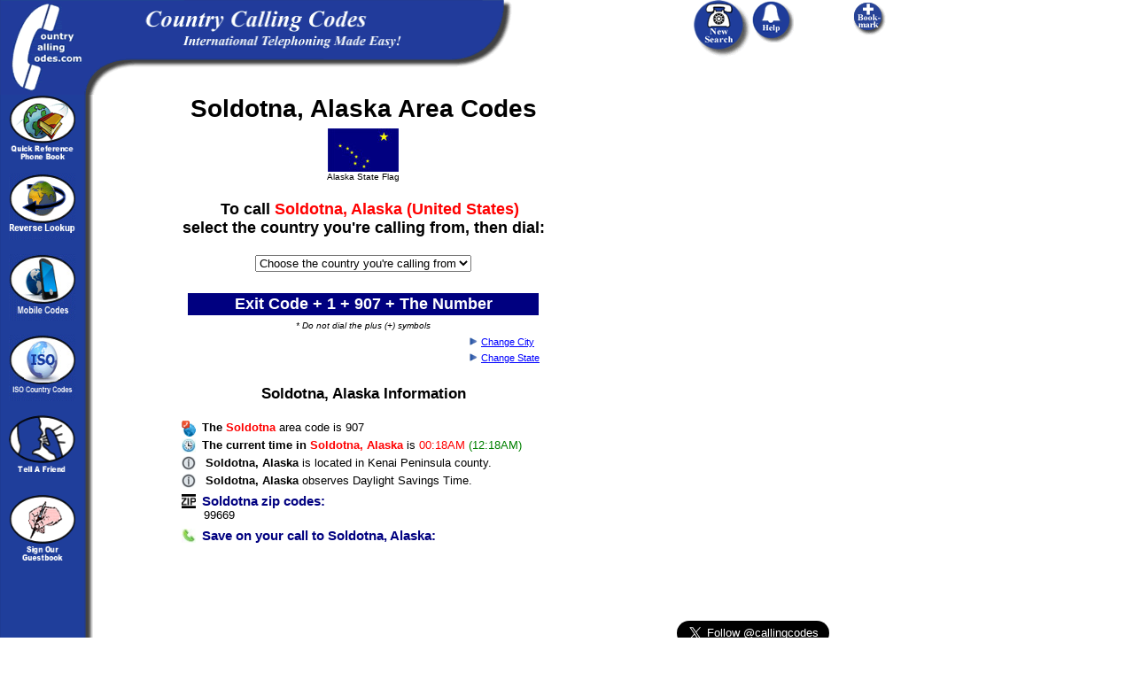

--- FILE ---
content_type: text/html; charset=UTF-8
request_url: https://www.countrycallingcodes.com/us-area-codes.php?State=Alaska&City=Soldotna
body_size: 55579
content:
<html>
<head>
<title>Soldotna, Alaska Area Codes</title>
<META NAME="Description" Content="Find the local area code for Soldotna, Alaska. Our complete calling resource guide instantly gives you the the Soldotna area code and local time to help you make your long distance call to Soldotna, Alaska.">
<META NAME="Keywords" Content="United States country codes, Alaska area codes, Soldotna area codes">
<META NAME="robots" CONTENT="all,index,follow">
<META NAME="distribution" CONTENT="global">
<meta name = "format-detection" content = "telephone=no">
<meta property="fb:app_id" content="218189468224824" />
<meta property="og:locale" content="en_US"/>
<meta property="og:title" content="Soldotna, Alaska Area Codes"/>
<meta property="og:description" content="Find the local area code for Soldotna, Alaska. Our complete calling resource guide instantly gives you the the Soldotna area code and local time to help you make your long distance call to Soldotna, Alaska."/>
 <meta property="og:url" content="https://www.countrycallingcodes.com/us-area-codes.php?State=Alaska&City=Soldotna" />
<meta property="og:site_name" content="CountryCallingCodes"/>
<meta property="og:type" content="website"/>
<meta property="og:image" content="https://www.countrycallingcodes.com/graphics/fb_ccc_logo.jpg"/>
<meta property="fb:admins" content="100001810076674,theamericanjesus,amreli"/>
<meta name="twitter:card" content="summary">
<meta name="twitter:site" content="@callingcodes">
<meta name="twitter:image" content="https://www.countrycallingcodes.com/graphics/fb_ccc_logo.jpg">
<meta name="twitter:title" content="Soldotna, Alaska Area Codes">
<meta name="twitter:description" content="Find the local area code for Soldotna, Alaska. Our complete calling resource guide instantly gives you the the Soldotna area code and local time to help you make your long distance call to Soldotna, Alaska.">
 <meta name="twitter:url" content="https://www.countrycallingcodes.com/us-area-codes.php?State=Alaska&City=Soldotna" />

<link rel="alternate" media="only screen and (max-width: 640px)" href="http://m.countrycallingcodes.com/us-area-codes.php?State=Alaska&City=Soldotna">

<link rel="stylesheet" href="style.css" type="text/css">
<script src="mouseover_popup.js" language="JavaScript" type="text/javascript"></script>

<style>
.shakeimage{
position:relative
}
</style>


<style type="text/css"><!--.textfield1 {	font-family: Tahoma, Verdana, Arial, Helvetica, sans-serif;	font-size: 11px;	border: 1px solid;}.textfield2 {	font-family: Tahoma, Verdana, Arial, Helvetica, sans-serif;	font-size: 11px;	color: #FFFFFF;	background-color: #3366FF;	border: 1px dotted #0000FF;	font-weight: bold;}--></style>

<SCRIPT LANGUAGE="JavaScript">
<!-- Begin
function checkEmail(myForm) {
if (/^\w+([\.-]?\w+)*@\w+([\.-]?\w+)*(\.\w{2,3})+$/.test(myForm.email.value)){
return (true)
}
alert("Invalid E-mail Address! Please re-enter.")
return (false)
}
//  End -->
</script>


<script language="JavaScript"><!--

function submitIt(Newsletter) {

	if (Newsletter.email.value == "") {

	alert("Please enter your Email address")

	Newsletter.email.focus()

	return false

	}

	if (Newsletter.email.value == " E-mail Address") {

	alert("Please enter your Email address")

	Newsletter.email.focus()

	return false

	}

}

  //--></SCRIPT>

<script language="JavaScript1.2">

/*
Shake image script (onMouseover)-
� Dynamic Drive (www.dynamicdrive.com)
For full source code, usage terms, and 100's more DHTML scripts, visit http://dynamicdrive.com
*/

//configure shake degree (where larger # equals greater shake)
var rector=3

///////DONE EDITTING///////////
var stopit=0
var a=1

function init(which){
stopit=0
shake=which
shake.style.left=0
shake.style.top=0
}

function rattleimage(){
if ((!document.all&&!document.getElementById)||stopit==1)
return
if (a==1){
shake.style.top=parseInt(shake.style.top)+rector
}
else if (a==2){
shake.style.left=parseInt(shake.style.left)+rector
}
else if (a==3){
shake.style.top=parseInt(shake.style.top)-rector
}
else{
shake.style.left=parseInt(shake.style.left)-rector
}
if (a<4)
a++
else
a=1
setTimeout("rattleimage()",50)
}

function stoprattle(which){
stopit=1
which.style.left=0
which.style.top=0
}

</script>



<script language="JavaScript">
<!--
function MM_swapImgRestore() { //v3.0
  var i,x,a=document.MM_sr; for(i=0;a&&i<a.length&&(x=a[i])&&x.oSrc;i++) x.src=x.oSrc;
}

function MM_preloadImages() { //v3.0
  var d=document; if(d.images){ if(!d.MM_p) d.MM_p=new Array();
    var i,j=d.MM_p.length,a=MM_preloadImages.arguments; for(i=0; i<a.length; i++)
    if (a[i].indexOf("#")!=0){ d.MM_p[j]=new Image; d.MM_p[j++].src=a[i];}}
}

function MM_findObj(n, d) { //v3.0
  var p,i,x;  if(!d) d=document; if((p=n.indexOf("?"))>0&&parent.frames.length) {
    d=parent.frames[n.substring(p+1)].document; n=n.substring(0,p);}
  if(!(x=d[n])&&d.all) x=d.all[n]; for (i=0;!x&&i<d.forms.length;i++) x=d.forms[i][n];
  for(i=0;!x&&d.layers&&i<d.layers.length;i++) x=MM_findObj(n,d.layers[i].document); return x;
}

function MM_swapImage() { //v3.0
  var i,j=0,x,a=MM_swapImage.arguments; document.MM_sr=new Array; for(i=0;i<(a.length-2);i+=3)
   if ((x=MM_findObj(a[i]))!=null){document.MM_sr[j++]=x; if(!x.oSrc) x.oSrc=x.src; x.src=a[i+2];}
}

function MM_openBrWindow(theURL,winName,features) { //v2.0
  window.open(theURL,winName,features);
}

function MM_displayStatusMsg(msgStr) { //v1.0
  status=msgStr;
  document.MM_returnValue = true;
}
//-->
</script>

<STYLE type=text/css>
A:hover {COLOR: #000000; BACKGROUND-COLOR: #FFFF66}
A.bar:hover {COLOR: #000000; BACKGROUND-COLOR: #0066FF}
A.rattle:hover {COLOR: #000000; BACKGROUND-COLOR: #FFFFFF}
</STYLE>

<style>
<!--
.ch{cursor:pointer;cursor:hand}
a.search:link { color: #000000 }
a.search:visited { color: #000000 }
a.search:hover { color: #000000 }
a.search:active { color: #000000 }
body { background-color: transparent; }

#largeflag { position: fixed; top: 30%; left: 50%; width:1px; z-index: 99; float:left; visibility: hidden; }

//-->
</style>

<script type="text/javascript" src="country_functions.js"> </script>

<script language="JavaScript"><!--
            function bookmark(url, description)
            {
            netscape="Click OK then press CTRL-D to add a bookmark."

            if (navigator.appName=='Microsoft Internet Explorer')
            {
            window.external.AddFavorite(url, description);
            }
            else if (navigator.appName=='Netscape')
            {
	    if (window.sidebar.addPanel) {
	        window.sidebar.addPanel(description, url, "");
	    } else {
                alert(netscape);
	    }
            }
            }
            //-->
</SCRIPT>

<script language="Javascript1.2">
<!--

function printWindow(){
browserVersion = parseInt(navigator.appVersion)
if (browserVersion >= 4) window.print()
}

// -->
</script>

<!-- paused
<script type="text/javascript" src="https://ajax.googleapis.com/ajax/libs/jquery/1.4/jquery.min.js"></script>
        <script type="text/javascript" src="/fancybox/fancybox/jquery.easing-1.3.pack.js"></script>
        <script type="text/javascript" src="/fancybox/fancybox/jquery.mousewheel-3.0.4.pack.js"></script>
        <script type="text/javascript" src="/fancybox/fancybox/jquery.fancybox-1.3.4.pack.js"></script>
        <script type="text/javascript" src="/fancybox/fancybox/jquery.cockie.js"></script>
<link rel="stylesheet" href="/fancybox/fancybox/jquery.fancybox-1.3.4.css" type="text/css" media="screen" />
-->

<!-- Start Sharethis JS code -->
<script type="text/javascript">var switchTo5x=true;</script>
<script type="text/javascript" src="https://ws.sharethis.com/button/buttons.js"></script>
<script type="text/javascript">stLight.options({publisher: "82f11c6c-63b4-4dc0-912b-9d4345f99b78"}); </script>
<!-- End Sharethis JS code -->

<script type="text/javascript">
function statego(){
var redirect;
redirect = "https\:\/\/www.countrycallingcodes.com/country.php\?country\=United States&state="+document.getElementById('FromCode').value;
document.location.href = redirect;
}
//-->
</script>

<script type="text/javascript">
function countrygo(){
var redirect;

 if (document.Country.CCode.value=="Default") {
        alert("Please select a Country.")
        return false
 }

redirect = "http\:\/\/www.countrycallingcodes.com/country.php\?country\="+document.getElementById('CCode').value;
document.location.href = redirect;
}
//-->

function validate(){

 if (document.Country.CCode.value=="Default") {
        alert("Please select a Country.")
        return false
 }
 return true
}
</script>


</head>
<body bgcolor="#FFFFFF" background="graphics/page.gif" onLoad="MM_preloadImages('graphics/phoneimages/buttons_f2.gif','graphics/phonebutton_f2.gif','graphics/phoneimages/buttons_f2.gif')" leftmargin="0" topmargin="0" marginwidth="0" marginheight="0" link="#0000FF" text="#000000">
<div style="display: none; position: absolute; z-index: 110; left: 400; top: 100; width: 15; height: 15" id="preview_div"></div>


<div id="fb-root"></div>
<script>(function(d, s, id) {
  var js, fjs = d.getElementsByTagName(s)[0];
  if (d.getElementById(id)) return;
  js = d.createElement(s); js.id = id;
  js.src = "//connect.facebook.net/en_US/all.js#xfbml=1";
  fjs.parentNode.insertBefore(js, fjs);
}(document, 'script', 'facebook-jssdk'));
</script>

<!--
        <script>

                jQuery(document).ready(function() {

                   if($.cookie("modal") != 'true')
                       {

                        $.fancybox('Survey',
                                {


                                'width'                         : '25%',
                                'height'                        : '50%',
                                'autoScale'                     : true,
                                'transitionIn'          : 'none',
                                'transitionOut'         : 'none',
                                'href'                  : 'https://www.countrycallingcodes.com/rebtel-ccc-overlayad.htm',
                                'type'                          : 'iframe',
                                }

                        );

                        $.cookie("modal", "true", { path: '/', expires: 3 });
                       }

});
        </script>

-->

<!-- Start Top/Left Navigation -->
<!--
Used by:
404.html
aboutus.php
addguest.htm
advertise.php
advertise-form.php
advertising-prices.php
contactus.php
country.php
countrylist.php
detailed-results.php
faq.php
/faq directory pages
freetool.htm
help.htm
/iso directory pages
linktous_banners.htm
linktous_buttons.htm
linktous_flashstuff.htm
/mobile directory pages
partner.php
press.htm
privacy.php
results.php
tellafriend.php

-->

<!-- Google tag (gtag.js) -->
<script async src="https://www.googletagmanager.com/gtag/js?id=G-RHWH41HQ5E"></script>
<script>
  window.dataLayer = window.dataLayer || [];
  function gtag(){dataLayer.push(arguments);}
  gtag('js', new Date());

  gtag('config', 'G-RHWH41HQ5E');
</script>


<style>
.addthis_toolbox {
        position: relative;
        left: 24px;
}
</style>

</head>
<body bgcolor="#FFFFFF" background="../graphics/page.gif" onLoad="MM_preloadImages('graphics/phonebutton_f2.gif','graphics/phoneimages/buttons_f2.gif')" leftmargin="0" topmargin="0" marginwidth="0" marginheight="0" text="#000000" link="#0000A0" vlink="#0000A0" alink="#0000A0">

<div style="display: none; position: absolute; z-index: 110; left: 400; top: 100; width: 15; height: 15" id="preview_div"></div>
<div id="fb-root"></div>
<script>(function(d, s, id) {
  var js, fjs = d.getElementsByTagName(s)[0];
  if (d.getElementById(id)) return;
  js = d.createElement(s); js.id = id;
  js.src = "//connect.facebook.net/en_US/all.js#xfbml=1";
  fjs.parentNode.insertBefore(js, fjs);
}(document, 'script', 'facebook-jssdk'));
</script>

  <table width="1100" HEIGHT="85" border="0" cellpadding="0" cellspacing="0">
    <tr align="left">
      <td height="85" width=""><a href="https://www.countrycallingcodes.com/" onMouseOver="window.status='Return to the Country Calling Codes Home Page'; this.style.color='#FFFFFF'; return true" onMouseOut="window.status=''; this.style.color='#FFFFFF'; return true" style="font-size:12px; font-weight:bold; font-family:arial; color:#FFFFFF; text-decoration:none; hover: color: #0066FF;"><img src="https://www.countrycallingcodes.com/graphics/topleft.gif" width="95" height="107" border="0" alt="Country Calling Codes Home"></a><img src="https://www.countrycallingcodes.com/graphics/topright.gif" width="500" height="107" alt="International calling made easy!"></td>
      <td height="85" width="63" valign="top">
        <div align="left"><a href="/" onMouseOut="MM_swapImgRestore();MM_displayStatusMsg('');return document.MM_returnValue" onMouseOver="MM_swapImage('Image9','','https://www.countrycallingcodes.com/graphics/phonebutton_f2.gif',1);MM_displayStatusMsg('Perform a New Calling Codes Search');return document.MM_returnValue"><img name="Image9" border="0" src="https://www.countrycallingcodes.com/graphics/phonebutton.gif" width="65" height="65" alt="Perform a New Calling Codes Search"></a></div>
      </td>
      <td height="85" width="112" valign="top">
        <div align="left"><a href="/faq.php" onMouseOut="MM_swapImgRestore();MM_displayStatusMsg('');return document.MM_returnValue" onMouseOver="MM_swapImage('Image6','','https://www.countrycallingcodes.com/graphics/phoneimages/buttons_f2.gif',1);MM_displayStatusMsg('Need help with calling codes? Click Here');return document.MM_returnValue"><img name="Image6" border="0" src="https://www.countrycallingcodes.com/graphics/phoneimages/buttons.gif" width="48" height="48" alt="Need Help with calling codes? Click Here"></a></div>
      </td>
      <TD vAlign=top width=140 height=85>
        <DIV align="left">
          <a href="javascript:;" onClick="javascript:bookmark(window.location.href,document.title); return false" onMouseOver="window.status='Add CountryCallingCodes.com to your Favorites List.'; this.style.color='#FFFFFF'; return true" onMouseOut="window.status=''; this.style.color='#FFFFFF'; return true" style="font-size:12px; font-weight:bold; font-family:arial; color:#FFFFFF; text-decoration:none; hover: color: #0066FF;" class="rattle"><IMG SRC="https://www.countrycallingcodes.com/graphics/phoneimages/addtobutton2.gif" BORDER="0" alt="Add CountryCallingCodes.com to your Favorites List."></a>
        </DIV>
      </TD>
    </tr>
  </TABLE>

  <table width="1000" border="0" height="200" cellpadding="0" cellspacing="0">
    <tr>
      <td width="97" height="320" valign="top">
        <div align="center">
          <p>
            <a href="https://www.countrycallingcodes.com/countrylist.php" onMouseOver="MM_displayStatusMsg('Search Calling Codes Alphabetically by Country');return document.MM_returnValue" onMouseOut="MM_displayStatusMsg('');return document.MM_returnValue"><img src="https://www.countrycallingcodes.com/graphics/globebook2.gif" width="75" height="73" border="0" alt="Search Calling Codes Alphabetically by Country"></a>
            <br>
          </p>
          <p>
            <a href="https://www.countrycallingcodes.com/Reverse-Lookup.php" onMouseOver="MM_displayStatusMsg('Reverse Country Code Lookup Tool');return document.MM_returnValue" onMouseOut="MM_displayStatusMsg('');return document.MM_returnValue"><img src="https://www.countrycallingcodes.com/graphics/reverselookupbutton.gif" width="75" height="75" alt="Reverse Country Code Lookup Tool" border="0" border="0"/></a>
            <BR/>
          </p>
          <p>
            <a href="../mobile/" onMouseOver="MM_displayStatusMsg('Mobile Codes');return document.MM_returnValue" onMouseOut="MM_displayStatusMsg('');return document.MM_returnValue"><img src="https://www.countrycallingcodes.com/graphics/mobilecodes.jpg" width="75" height="75" alt="Mobile Codes" border="0" border="0"/></a>
            <BR/>
          </p>
		<p>
			<a href="https://www.countrycallingcodes.com/iso-country-codes/" onMouseOver="MM_displayStatusMsg('ISO Country Codes');return document.MM_returnValue" onMouseOut="MM_displayStatusMsg('');return document.MM_returnValue"><img src="https://www.countrycallingcodes.com/graphics/isocountrycodes.jpg" width="75" height="75" alt="ISO Country Codes" border="0"></a><br>
		</p>
          <p>
            <a href="https://www.countrycallingcodes.com/tellafriend.php" onMouseOver="MM_displayStatusMsg('Tell your friends about CountryCallingCodes.com');return document.MM_returnValue" onMouseOut="MM_displayStatusMsg('');return document.MM_returnValue"><img src="https://www.countrycallingcodes.com/graphics/tellafriend.gif" width="75" height="73" border="0" alt="Tell your friends about CountryCallingCodes.com"/></a>
           <BR/>
          </p>

          <p>
            <a href="https://www.countrycallingcodes.com/addguest.htm" onMouseOver="MM_displayStatusMsg('Add your comments to the CountryCallingCodes.com Guestbook.');return document.MM_returnValue" onMouseOut="MM_displayStatusMsg('');return document.MM_returnValue"><img src="https://www.countrycallingcodes.com/graphics/guestbookbutton.gif" width="75" height="75" alt="Sign the CountryCallingCodes.com Guestbook" border="0"/></a>
            <BR/>
          </p>
          <p>&nbsp; </p>
        </div>
      </td>
      <td width="25" height="302">
        <div align="center">&nbsp;</div>
      </td>
      <td width="725" height="302" valign="top">
        <div align="left">
          <table width="723" border="0" cellspacing="0" cellpadding="0">
            <tr>
              <td width="520" height="302" valign="top">
<!-- End Top/Left Navigation -->


              <div style="" align="center">

<blockquote><div align='center'><H1 style="font-size:28; margin-bottom: 0; padding-bottom: .2em;"><font face='ARIAL,SANS-SERIF,HELVETICA'><b>Soldotna, Alaska Area Codes</b></H1></div><img onmouseover="showtrail('/graphics/Larger_images/alaska-flag.jpg', 'Flag of Alaska ', 500, 360);" onmouseout="hidetrail();" src="/graphics/flags/State_Flags/alaska.jpg"><br><div align="center"><font size="1">Alaska State Flag</font></div>	

          <a name="dropdown">&nbsp;</a>
          <div style="width: 500px;" align="center">
            <center>
              <TABLE width="500" BORDER="0">
                <TR BGCOLOR="#FFFFFF">
                  <TD style="font-size:17px; text-align: center; font-family:ARIAL,SANS-SERIF,HELVETICA; color:#000000; font-weight:bold;" align="center">&nbsp;&nbsp;

	  <font size='4' FACE='ARIAL,SANS-SERIF,HELVETICA' >To call </FONT><FONT SIZE='4' FACE='ARIAL,SANS-SERIF,HELVETICA' COLOR='FF0000'><span id="cityname"></span>Soldotna, Alaska (United States)</FONT><FONT SIZE='4' FACE='ARIAL,SANS-SERIF,HELVETICA'><br>select the country you're calling from, then dial:</FONT><br><br><select id="exitselect" onChange="setExitCode(this.options[this.selectedIndex].value); setExitName(this.options[this.selectedIndex].text);">
<option value="Exit Code">Choose the country you're calling from</option>
<OPTION VALUE="00 + 1 +">Afghanistan</OPTION>
<OPTION VALUE="00 + 1 +">Albania</OPTION>
<OPTION VALUE="00 + 1 +">Algeria</OPTION>
<OPTION VALUE="1 + ">American Samoa</OPTION>
<OPTION VALUE="00 + 1 +">Andorra</OPTION>
<OPTION VALUE="00 + 1 +">Angola</OPTION>
<OPTION VALUE="1 + ">Anguilla</OPTION>
<OPTION VALUE="00 + 1 +">Antarctica</OPTION>
<OPTION VALUE="1 + ">Antigua and Barbuda</OPTION>
<OPTION VALUE="00 + 1 +">Argentina</OPTION>
<OPTION VALUE="00 + 1 +">Armenia</OPTION>
<OPTION VALUE="00 + 1 +">Aruba</OPTION>
<OPTION VALUE="00 + 1 +">Ascension</OPTION>
<OPTION VALUE="0011 + 1 +">Australia</OPTION>
<OPTION VALUE="00 + 1 +">Austria</OPTION>
<OPTION VALUE="00 + 1 +">Azerbaijan</OPTION>
<OPTION VALUE="1 + ">Bahamas</OPTION>
<OPTION VALUE="00 + 1 +">Bahrain</OPTION>
<OPTION VALUE="00 + 1 +">Bangladesh</OPTION>
<OPTION VALUE="1 + ">Barbados</OPTION>
<OPTION VALUE="8~10 + 1 +">Belarus</OPTION>
<OPTION VALUE="00 + 1 +">Belgium</OPTION>
<OPTION VALUE="00 + 1 +">Belize</OPTION>
<OPTION VALUE="00 + 1 +">Benin</OPTION>
<OPTION VALUE="1 + ">Bermuda</OPTION>
<OPTION VALUE="00 + 1 +">Bhutan</OPTION>
<OPTION VALUE="00 + 1 +">Bolivia</OPTION>
<OPTION VALUE="00 + 1 +">Bonaire</OPTION>
<OPTION VALUE="00 + 1 +">Bosnia and Herzegovina</OPTION>
<OPTION VALUE="00 + 1 +">Botswana</OPTION>
<OPTION VALUE="00 + 1 +">Brazil</OPTION>
<OPTION VALUE="1 + ">British Virgin Islands</OPTION>
<OPTION VALUE="00 + 1 +">Brunei</OPTION>
<OPTION VALUE="00 + 1 +">Bulgaria</OPTION>
<OPTION VALUE="00 + 1 +">Burkina Faso</OPTION>
<OPTION VALUE="00 + 1 +">Burundi</OPTION>
<OPTION VALUE="001 + 1 +">Cambodia</OPTION>
<OPTION VALUE="00 + 1 +">Cameroon</OPTION>
<OPTION VALUE="1 + ">Canada</OPTION>
<OPTION VALUE="00 + 1 +">Cape Verde Islands</OPTION>
<OPTION VALUE="1 + ">Cayman Islands</OPTION>
<OPTION VALUE="19 + 1 +">Central African Republic</OPTION>
<OPTION VALUE="15 + 1 +">Chad Republic</OPTION>
<OPTION VALUE="00 + 1 +">Chatham Island, NZ</OPTION>
<OPTION VALUE="00 + 1 +">Chile</OPTION>
<OPTION VALUE="00 + 1 +">China</OPTION>
<OPTION VALUE="00 + 1 +">Christmas Island</OPTION>
<OPTION VALUE="00 + 1 +">Cocos Islands</OPTION>
<OPTION VALUE="009 + 1 +">Colombia</OPTION>
<OPTION VALUE="00 + 1 +">Comoros</OPTION>
<OPTION VALUE="00 + 1 +">Congo</OPTION>
<OPTION VALUE="00 + 1 +">Cook Islands</OPTION>
<OPTION VALUE="00 + 1 +">Costa Rica</OPTION>
<OPTION VALUE="00 + 1 +">Croatia</OPTION>
<OPTION VALUE="119 + 1 +">Cuba</OPTION>
<OPTION VALUE="00 + 1 +">Curacao</OPTION>
<OPTION VALUE="00 + 1 +">Cyprus</OPTION>
<OPTION VALUE="00 + 1 +">Czech Republic</OPTION>
<OPTION VALUE="00 + 1 +">Dem. Republic of the Congo</OPTION>
<OPTION VALUE="00 + 1 +">Denmark</OPTION>
<OPTION VALUE="00 + 1 +">Diego Garcia</OPTION>
<OPTION VALUE="00 + 1 +">Djibouti</OPTION>
<OPTION VALUE="1 + ">Dominica</OPTION>
<OPTION VALUE="1 + ">Dominican Republic</OPTION>
<OPTION VALUE="00 + 1 +">East Timor</OPTION>
<OPTION VALUE="00 + 1 +">Easter Island</OPTION>
<OPTION VALUE="00 + 1 +">Ecuador</OPTION>
<OPTION VALUE="00 + 1 +">Egypt</OPTION>
<OPTION VALUE="00 + 1 +">El Salvador</OPTION>
<OPTION VALUE="00 + 1 +">Equatorial Guinea</OPTION>
<OPTION VALUE="00 + 1 +">Eritrea</OPTION>
<OPTION VALUE="00 + 1 +">Estonia</OPTION>
<OPTION VALUE="00 + 1 +">eSwatini</OPTION>
<OPTION VALUE="00 + 1 +">Ethiopia</OPTION>
<OPTION VALUE="0 + 1 +">Falkland Islands</OPTION>
<OPTION VALUE="00 + 1 +">Faroe Islands</OPTION>
<OPTION VALUE="011 + 1 +">Federated States of Micronesia</OPTION>
<OPTION VALUE="00 + 1 +">Fiji Islands</OPTION>
<OPTION VALUE="00,990,994 + 1 +">Finland</OPTION>
<OPTION VALUE="00 + 1 +">France</OPTION>
<OPTION VALUE="00 + 1 +">French Antilles</OPTION>
<OPTION VALUE="00 + 1 +">French Guiana</OPTION>
<OPTION VALUE="00 + 1 +">French Polynesia</OPTION>
<OPTION VALUE="00 + 1 +">Gabon Republic</OPTION>
<OPTION VALUE="00 + 1 +">Gambia</OPTION>
<OPTION VALUE="00 + 1 +">Georgia</OPTION>
<OPTION VALUE="00 + 1 +">Germany</OPTION>
<OPTION VALUE="00 + 1 +">Ghana</OPTION>
<OPTION VALUE="00 + 1 +">Gibraltar</OPTION>
<OPTION VALUE="00 + 1 +">Greece</OPTION>
<OPTION VALUE="00 + 1 +">Greenland</OPTION>
<OPTION VALUE="1 + ">Grenada and Carriacuou</OPTION>
<OPTION VALUE="011 + 1 +">Grenadines</OPTION>
<OPTION VALUE="00 + 1 +">Guadeloupe</OPTION>
<OPTION VALUE="1 + ">Guam</OPTION>
<OPTION VALUE="00 + 1 +">Guantanamo Bay</OPTION>
<OPTION VALUE="00 + 1 +">Guatemala</OPTION>
<OPTION VALUE="00 + 1 +">Guiana</OPTION>
<OPTION VALUE="00 + 1 +">Guinea</OPTION>
<OPTION VALUE="00 + 1 +">Guinea-Bissau</OPTION>
<OPTION VALUE="001 + 1 +">Guyana</OPTION>
<OPTION VALUE="00 + 1 +">Haiti</OPTION>
<OPTION VALUE="00 + 1 +">Honduras</OPTION>
<OPTION VALUE="001 + 1 +">Hong Kong</OPTION>
<OPTION VALUE="00 + 1 +">Hungary</OPTION>
<OPTION VALUE="00 + 1 +">Iceland</OPTION>
<OPTION VALUE="00 + 1 +">India</OPTION>
<OPTION VALUE="001,008 + 1 +">Indonesia</OPTION>
<OPTION VALUE="00 + 1 +">Inmarsat</OPTION>
<OPTION VALUE="00 + 1 +">Iran</OPTION>
<OPTION VALUE="00 + 1 +">Iraq</OPTION>
<OPTION VALUE="00 + 1 +">Ireland</OPTION>
<OPTION VALUE="00 + 1 +">Isle of Man</OPTION>
<OPTION VALUE="00,012,013 + 1 +">Israel</OPTION>
<OPTION VALUE="00 + 1 +">Italy</OPTION>
<OPTION VALUE="00 + 1 +">Ivory Coast</OPTION>
<OPTION VALUE="1 + ">Jamaica</OPTION>
<OPTION VALUE="010 + 1 +">Japan</OPTION>
<OPTION VALUE="00 + 1 +">Jordan</OPTION>
<OPTION VALUE="8~10 + 1 +">Kazakhstan</OPTION>
<OPTION VALUE="000 + 1 +">Kenya</OPTION>
<OPTION VALUE="00 + 1 +">Kiribati</OPTION>
<OPTION VALUE="00 + 1 +">Kosovo</OPTION>
<OPTION VALUE="00 + 1 +">Kuwait</OPTION>
<OPTION VALUE="00 + 1 +">Kyrgyzstan</OPTION>
<OPTION VALUE="00 + 1 +">Laos</OPTION>
<OPTION VALUE="00 + 1 +">Latvia</OPTION>
<OPTION VALUE="00 + 1 +">Lebanon</OPTION>
<OPTION VALUE="00 + 1 +">Lesotho</OPTION>
<OPTION VALUE="00 + 1 +">Liberia</OPTION>
<OPTION VALUE="00 + 1 +">Libya</OPTION>
<OPTION VALUE="00 + 1 +">Liechtenstein</OPTION>
<OPTION VALUE="00 + 1 +">Lithuania</OPTION>
<OPTION VALUE="00 + 1 +">Luxembourg</OPTION>
<OPTION VALUE="00 + 1 +">Macau</OPTION>
<OPTION VALUE="00 + 1 +">Macedonia</OPTION>
<OPTION VALUE="00 + 1 +">Madagascar</OPTION>
<OPTION VALUE="00 + 1 +">Malawi</OPTION>
<OPTION VALUE="00 + 1 +">Malaysia</OPTION>
<OPTION VALUE="00 + 1 +">Maldives</OPTION>
<OPTION VALUE="00 + 1 +">Mali Republic</OPTION>
<OPTION VALUE="00 + 1 +">Malta</OPTION>
<OPTION VALUE="1 + ">Mariana Islands</OPTION>
<OPTION VALUE="011 + 1 +">Marshall Islands</OPTION>
<OPTION VALUE="00 + 1 +">Martinique</OPTION>
<OPTION VALUE="00 + 1 +">Mauritania</OPTION>
<OPTION VALUE="00 + 1 +">Mauritius</OPTION>
<OPTION VALUE="00 + 1 +">Mayotte Island</OPTION>
<OPTION VALUE="00 + 1 +">Mexico</OPTION>
<OPTION VALUE="00 + 1 +">Midway Islands</OPTION>
<OPTION VALUE="00 + 1 +">Miquelon</OPTION>
<OPTION VALUE="00 + 1 +">Moldova</OPTION>
<OPTION VALUE="00 + 1 +">Monaco</OPTION>
<OPTION VALUE="00 + 1 +">Mongolia</OPTION>
<OPTION VALUE="00 + 1 +">Montenegro</OPTION>
<OPTION VALUE="1 + ">Montserrat</OPTION>
<OPTION VALUE="00 + 1 +">Morocco</OPTION>
<OPTION VALUE="00 + 1 +">Mozambique</OPTION>
<OPTION VALUE="00 + 1 +">Myanmar</OPTION>
<OPTION VALUE="00 + 1 +">Namibia</OPTION>
<OPTION VALUE="00 + 1 +">Nauru</OPTION>
<OPTION VALUE="00 + 1 +">Nepal</OPTION>
<OPTION VALUE="00 + 1 +">Netherlands</OPTION>
<OPTION VALUE="00 + 1 +">Netherlands Antilles</OPTION>
<OPTION VALUE="011 + 1 +">Nevis</OPTION>
<OPTION VALUE="00 + 1 +">New Caledonia</OPTION>
<OPTION VALUE="00 + 1 +">New Zealand</OPTION>
<OPTION VALUE="00 + 1 +">Nicaragua</OPTION>
<OPTION VALUE="00 + 1 +">Niger Republic</OPTION>
<OPTION VALUE="009 + 1 +">Nigeria</OPTION>
<OPTION VALUE="00 + 1 +">Niue</OPTION>
<OPTION VALUE="00 + 1 +">Norfolk Island</OPTION>
<OPTION VALUE="00 + 1 +">North Korea</OPTION>
<OPTION VALUE="00 + 1 +">Norway</OPTION>
<OPTION VALUE="00 + 1 +">Oman</OPTION>
<OPTION VALUE="00 + 1 +">Pakistan</OPTION>
<OPTION VALUE="011 + 1 +">Palau</OPTION>
<OPTION VALUE="00 + 1 +">Palestine</OPTION>
<OPTION VALUE="00 + 1 +">Panama</OPTION>
<OPTION VALUE="05 + 1 +">Papua New Guinea</OPTION>
<OPTION VALUE="00 + 1 +">Paraguay</OPTION>
<OPTION VALUE="00 + 1 +">Peru</OPTION>
<OPTION VALUE="00 + 1 +">Philippines</OPTION>
<OPTION VALUE="00 + 1 +">Poland</OPTION>
<OPTION VALUE="00 + 1 +">Portugal</OPTION>
<OPTION VALUE="00 + 1 +">Principe</OPTION>
<OPTION VALUE="1 + ">Puerto Rico</OPTION>
<OPTION VALUE="00 + 1 +">Qatar</OPTION>
<OPTION VALUE="00 + 1 +">Reunion Island</OPTION>
<OPTION VALUE="00 + 1 +">Romania</OPTION>
<OPTION VALUE="8~10 + 1 +">Russia</OPTION>
<OPTION VALUE="00 + 1 +">Rwanda</OPTION>
<OPTION VALUE="00 + 1 +">Saba</OPTION>
<OPTION VALUE="1 + ">Saipan</OPTION>
<OPTION VALUE="0 + 1 +">Samoa</OPTION>
<OPTION VALUE="00 + 1 +">San Marino</OPTION>
<OPTION VALUE="00 + 1 +">Sao Tome</OPTION>
<OPTION VALUE="00 + 1 +">Saudi Arabia</OPTION>
<OPTION VALUE="00 + 1 +">Senegal Republic</OPTION>
<OPTION VALUE="00 + 1 +">Serbia</OPTION>
<OPTION VALUE="00 + 1 +">Seychelles</OPTION>
<OPTION VALUE="00 + 1 +">Sierra Leone</OPTION>
<OPTION VALUE="001,002, + 1 +">Singapore</OPTION>
<OPTION VALUE="00 + 1 +">Sint Eustatius</OPTION>
<OPTION VALUE="1 + ">Sint Maarten</OPTION>
<OPTION VALUE="00 + 1 +">Slovakia</OPTION>
<OPTION VALUE="00 + 1 +">Slovenia</OPTION>
<OPTION VALUE="00 + 1 +">Solomon Islands</OPTION>
<OPTION VALUE="00 + 1 +">Somalia Republic</OPTION>
<OPTION VALUE="00 + 1 +">South Africa</OPTION>
<OPTION VALUE="001~002 + 1 +">South Korea</OPTION>
<OPTION VALUE="00 + 1 +">South Sudan</OPTION>
<OPTION VALUE="00 + 1 +">Spain</OPTION>
<OPTION VALUE="00 + 1 +">Sri Lanka</OPTION>
<OPTION VALUE="00 + 1 +">St. Helena</OPTION>
<OPTION VALUE="1 + ">St. Kitts</OPTION>
<OPTION VALUE="1 + ">St. Lucia</OPTION>
<OPTION VALUE="00 + 1 +">St. Pierre and Miquelon</OPTION>
<OPTION VALUE="1 + ">St. Vincent</OPTION>
<OPTION VALUE="00 + 1 +">Sudan</OPTION>
<OPTION VALUE="00 + 1 +">Suriname</OPTION>
<OPTION VALUE="00 + 1 +">Swaziland</OPTION>
<OPTION VALUE="00 + 1 +">Sweden</OPTION>
<OPTION VALUE="00 + 1 +">Switzerland</OPTION>
<OPTION VALUE="00 + 1 +">Syria</OPTION>
<OPTION VALUE="002 + 1 +">Taiwan</OPTION>
<OPTION VALUE="8~10 + 1 +">Tajikistan</OPTION>
<OPTION VALUE="000 + 1 +">Tanzania</OPTION>
<OPTION VALUE="001 + 1 +">Thailand</OPTION>
<OPTION VALUE="00 + 1 +">Togo</OPTION>
<OPTION VALUE="00 + 1 +">Tokelau</OPTION>
<OPTION VALUE="00 + 1 +">Tonga</OPTION>
<OPTION VALUE="1 + ">Trinidad and Tobago</OPTION>
<OPTION VALUE="00 + 1 +">Tunisia</OPTION>
<OPTION VALUE="00 + 1 +">Turkey</OPTION>
<OPTION VALUE="8~10 + 1 +">Turkmenistan</OPTION>
<OPTION VALUE="1 + ">Turks and Caicos Islands</OPTION>
<OPTION VALUE="00 + 1 +">Tuvalu</OPTION>
<OPTION VALUE="000 + 1 +">Uganda</OPTION>
<OPTION VALUE="00 + 1 +">Ukraine</OPTION>
<OPTION VALUE="00 + 1 +">United Arab Emirates</OPTION>
<OPTION VALUE="00 + 1 +">United Kingdom</OPTION>
<OPTION VALUE="00 + 1 +">Uruguay</OPTION>
<OPTION VALUE="1 + ">US Virgin Islands</OPTION>
<OPTION VALUE="8~10 + 1 +">Uzbekistan</OPTION>
<OPTION VALUE="00 + 1 +">Vanuatu</OPTION>
<OPTION VALUE="00 + 1 +">Vatican city</OPTION>
<OPTION VALUE="00 + 1 +">Venezuela</OPTION>
<OPTION VALUE="00 + 1 +">Vietnam</OPTION>
<OPTION VALUE="00 + 1 +">Wake Island</OPTION>
<OPTION VALUE="00 + 1 +">Wallis and Futuna Islands</OPTION>
<OPTION VALUE="00 + 1 +">Yemen</OPTION>
<OPTION VALUE="00 + 1 +">Yugoslavia</OPTION>
<OPTION VALUE="00 + 1 +">Zaire</OPTION>
<OPTION VALUE="00 + 1 +">Zambia</OPTION>
<OPTION VALUE="000 + 1 +">Zanzibar</OPTION>
<OPTION VALUE="00 + 1 +">Zimbabwe</OPTION>
</select>
</TD></TR><TR><TD><br><TABLE width='400' CELLPADDING='2' BORDER='0' align='center'><TR BGCOLOR='#000080'><TD align='center'><FONT SIZE='4' FACE='ARIAL,SANS-SERIF,HELVETICA' COLOR='FFFFFF'><b>
<span id="exitcode">Exit Code + 1 + </span><span id="citycode"> 907</span> + The Number</b></font></td></tr></table></td></tr><tr><td valign="top" align="right">
<center><font size="1" color="#000000" face="arial,sans-serif,helvetica"><i>* Do not dial the plus (+) symbols</i></font></center>
<table><tr><td width="275"></td><td width="125" align="left" valign="top">

<img src="graphics/icon-bluearrow.jpg" width="10" height="9" alt="Change City">&nbsp;<a href="https://www.countrycallingcodes.com/country.php?country=United+States&state=Alaska" style="font-family: verdana, arial, helvetica, sans-serif; font-size: 8pt; margin-top:-100px;">Change City</a><br><img src="graphics/icon-bluearrow.jpg" width="10" height="9" alt="Change State">&nbsp;<a href="https://www.countrycallingcodes.com/country.php?country=United%20States" style="font-family: verdana, arial, helvetica, sans-serif; font-size: 8pt; margin-top:-100px;">Change State</a></td></tr></table></td></tr></table></font></div></blockquote><!--Sponsorship Ad-->
<!-- End Sponsorship Ad -->

<center>
        <h3 style="font-family: verdana, arial, helvetica, sans-serif; font-size: 13pt; margin-top: 8px; margin-bottom: 0px; font-weight:bold;">Soldotna, Alaska Information</h3>
  <TABLE ALIGN="CENTER" BORDER="0" CELLPADDING="13" WIDTH="490">
	  <TR>
      <TD ALIGN="LEFT">
					<div style="margin-left:25px">
<div id="info">
            <FONT SIZE="2" FACE="HELVETICA, ARIAL, SANSERIF" COLOR="#000000"><b><img src="https://www.countrycallingcodes.com/graphics/icon-countrycode.gif" width="16" height="18" align="left" alt="World Time Zones">&nbsp;The <FONT COLOR="#FF0000">Soldotna</B></FONT> area code is 907<FONT COLOR="#FF0000"></B></FONT></font></b></div>

            <FONT SIZE="2" FACE="HELVETICA, ARIAL, SANSERIF" COLOR="#000000"><b><img src="https://www.countrycallingcodes.com/graphics/icon-timezones.jpg" width="16" height="16" align="left" alt="World Time Zones">&nbsp;The current time in <FONT COLOR="#FF0000">Soldotna, Alaska</B></FONT> is <FONT COLOR="#FF0000">00:18AM</B></FONT> <FONT COLOR="#008000">(12:18AM)</FONT></font></b><br>
<div id="info">
<FONT SIZE="2" FACE="HELVETICA, ARIAL, SANSERIF" COLOR="#000000"><b><img src="https://www.countrycallingcodes.com/graphics/icon-cityinfo.jpg" width="16" height="16" align="left" alt="City Information">&nbsp;

        Soldotna, Alaska</b> is located in Kenai Peninsula county.</font></div>
<div id="info">
<FONT SIZE="2" FACE="HELVETICA, ARIAL, SANSERIF" COLOR="#000000"><b><img src="https://www.countrycallingcodes.com/graphics/icon-cityinfo.jpg" width="16" height="16" align="left" alt="Daylight Savings Time">&nbsp;
                Soldotna, Alaska</b> observes Daylight Savings Time.
        
</FONT></div>


<div id="info">
<div style="margin-left:25px"><FONT SIZE="2" FACE="HELVETICA, ARIAL, SANSERIF" COLOR="#000000">
</div>
<h3 style="color:#000080; font-family: verdana, arial, helvetica, sans-serif; font-size: 11pt; margin-top: 8px; margin-bottom: 0px; font-weight:bold;"><img src="https://www.countrycallingcodes.com/graphics/icon-zipcodes.jpg" width="16" height="16" align="left" alt="Soldotna zip codes">&nbsp;Soldotna zip codes:</h3>
<div style="margin-left:25px">
        <FONT SIZE="2" FACE="HELVETICA, ARIAL, SANSERIF" COLOR="#000000">

99669</div>
</font>
  
</div>
<h3 style="color:#000080; font-family: verdana, arial, helvetica, sans-serif; font-size: 11pt; margin-top: 8px; margin-bottom: 0px; font-weight:bold;"><img src="https://www.countrycallingcodes.com/graphics/icon-callingcards.jpg" width="16" height="16" align="left" alt="Save on your call to Soldotna">&nbsp;Save on your call to Soldotna, Alaska:</h3>
<FONT SIZE="2" FACE="HELVETICA, ARIAL, SANSERIF" COLOR="#000000">
	<div style="margin-left:25px">

<!-- #1-->
	</div>
</font>

</div>
</TD></TR></TABLE>

<div align="center">
<!-- Begin Google/Sponsorship Ad -->
<!-- Ezoic - US Area Codes Middle of Page - mid_content -->
<div id="ezoic-pub-ad-placeholder-112">
<P align="center">
<script async src="//pagead2.googlesyndication.com/pagead/js/adsbygoogle.js"></script>
<!-- CCC 336x280 US Area Codes -->
<ins class="adsbygoogle"
     style="display:inline-block;width:336px;height:280px"
     data-ad-client="ca-pub-2552785118116636"
     data-ad-slot="8706618951"></ins>
<script>
(adsbygoogle = window.adsbygoogle || []).push({});
</script>
</p>
</div>
<!-- End Ezoic - US Area Codes Middle of Page - mid_content -->
<!-- End Google/Sponsorship Ad -->
</div>


<p align="center">
                <table width="450" border="0" cellspacing="0" cellpadding="0" align="center">
                  <tr>
                    <td>
                        <div align='center'><FONT align='center' size="3" FACE="Arial,Helvetica,Sans-Serif" COLOR="#000000"><b>To search for another area code,<br>select the country you are calling from the dropdown:<BR></b></FONT>
                        <div align="center" style="margin-top:15px;">
                                <form name="Country">
                                        <SELECT id=CCode name=CCode onChange="countrygo()">
                                        <OPTION SELECTED VALUE="Default">Select Country</OPTION>\n
                                        <OPTION VALUE="Afghanistan">Afghanistan</OPTION>
<OPTION VALUE="Albania">Albania</OPTION>
<OPTION VALUE="Algeria">Algeria</OPTION>
<OPTION VALUE="American Samoa">American Samoa</OPTION>
<OPTION VALUE="Andorra">Andorra</OPTION>
<OPTION VALUE="Angola">Angola</OPTION>
<OPTION VALUE="Anguilla">Anguilla</OPTION>
<OPTION VALUE="Antarctica">Antarctica</OPTION>
<OPTION VALUE="Antigua and Barbuda">Antigua and Barbuda</OPTION>
<OPTION VALUE="Argentina">Argentina</OPTION>
<OPTION VALUE="Armenia">Armenia</OPTION>
<OPTION VALUE="Aruba">Aruba</OPTION>
<OPTION VALUE="Ascension">Ascension</OPTION>
<OPTION VALUE="Australia">Australia</OPTION>
<OPTION VALUE="Austria">Austria</OPTION>
<OPTION VALUE="Azerbaijan">Azerbaijan</OPTION>
<OPTION VALUE="Bahamas">Bahamas</OPTION>
<OPTION VALUE="Bahrain">Bahrain</OPTION>
<OPTION VALUE="Bangladesh">Bangladesh</OPTION>
<OPTION VALUE="Barbados">Barbados</OPTION>
<OPTION VALUE="Belarus">Belarus</OPTION>
<OPTION VALUE="Belgium">Belgium</OPTION>
<OPTION VALUE="Belize">Belize</OPTION>
<OPTION VALUE="Benin">Benin</OPTION>
<OPTION VALUE="Bermuda">Bermuda</OPTION>
<OPTION VALUE="Bhutan">Bhutan</OPTION>
<OPTION VALUE="Bolivia">Bolivia</OPTION>
<OPTION VALUE="Bonaire">Bonaire</OPTION>
<OPTION VALUE="Bosnia and Herzegovina">Bosnia and Herzegovina</OPTION>
<OPTION VALUE="Botswana">Botswana</OPTION>
<OPTION VALUE="Brazil">Brazil</OPTION>
<OPTION VALUE="British Virgin Islands">British Virgin Islands</OPTION>
<OPTION VALUE="Brunei">Brunei</OPTION>
<OPTION VALUE="Bulgaria">Bulgaria</OPTION>
<OPTION VALUE="Burkina Faso">Burkina Faso</OPTION>
<OPTION VALUE="Burundi">Burundi</OPTION>
<OPTION VALUE="Cambodia">Cambodia</OPTION>
<OPTION VALUE="Cameroon">Cameroon</OPTION>
<OPTION VALUE="Canada">Canada</OPTION>
<OPTION VALUE="Cape Verde Islands">Cape Verde Islands</OPTION>
<OPTION VALUE="Cayman Islands">Cayman Islands</OPTION>
<OPTION VALUE="Central African Republic">Central African Republic</OPTION>
<OPTION VALUE="Chad Republic">Chad Republic</OPTION>
<OPTION VALUE="Chatham Island, NZ">Chatham Island, NZ</OPTION>
<OPTION VALUE="Chile">Chile</OPTION>
<OPTION VALUE="China">China</OPTION>
<OPTION VALUE="Christmas Island">Christmas Island</OPTION>
<OPTION VALUE="Cocos Islands">Cocos Islands</OPTION>
<OPTION VALUE="Colombia">Colombia</OPTION>
<OPTION VALUE="Comoros">Comoros</OPTION>
<OPTION VALUE="Congo">Congo</OPTION>
<OPTION VALUE="Cook Islands">Cook Islands</OPTION>
<OPTION VALUE="Costa Rica">Costa Rica</OPTION>
<OPTION VALUE="Croatia">Croatia</OPTION>
<OPTION VALUE="Cuba">Cuba</OPTION>
<OPTION VALUE="Curacao">Curacao</OPTION>
<OPTION VALUE="Cyprus">Cyprus</OPTION>
<OPTION VALUE="Czech Republic">Czech Republic</OPTION>
<OPTION VALUE="Dem. Republic of the Congo">Dem. Republic of the Congo</OPTION>
<OPTION VALUE="Denmark">Denmark</OPTION>
<OPTION VALUE="Diego Garcia">Diego Garcia</OPTION>
<OPTION VALUE="Djibouti">Djibouti</OPTION>
<OPTION VALUE="Dominica">Dominica</OPTION>
<OPTION VALUE="Dominican Republic">Dominican Republic</OPTION>
<OPTION VALUE="East Timor">East Timor</OPTION>
<OPTION VALUE="Easter Island">Easter Island</OPTION>
<OPTION VALUE="Ecuador">Ecuador</OPTION>
<OPTION VALUE="Egypt">Egypt</OPTION>
<OPTION VALUE="El Salvador">El Salvador</OPTION>
<OPTION VALUE="Equatorial Guinea">Equatorial Guinea</OPTION>
<OPTION VALUE="Eritrea">Eritrea</OPTION>
<OPTION VALUE="Estonia">Estonia</OPTION>
<OPTION VALUE="eSwatini">eSwatini</OPTION>
<OPTION VALUE="Ethiopia">Ethiopia</OPTION>
<OPTION VALUE="Falkland Islands">Falkland Islands</OPTION>
<OPTION VALUE="Faroe Islands">Faroe Islands</OPTION>
<OPTION VALUE="Federated States of Micronesia">Federated States of Micronesia</OPTION>
<OPTION VALUE="Fiji Islands">Fiji Islands</OPTION>
<OPTION VALUE="Finland">Finland</OPTION>
<OPTION VALUE="France">France</OPTION>
<OPTION VALUE="French Antilles">French Antilles</OPTION>
<OPTION VALUE="French Guiana">French Guiana</OPTION>
<OPTION VALUE="French Polynesia">French Polynesia</OPTION>
<OPTION VALUE="Gabon Republic">Gabon Republic</OPTION>
<OPTION VALUE="Gambia">Gambia</OPTION>
<OPTION VALUE="Georgia">Georgia</OPTION>
<OPTION VALUE="Germany">Germany</OPTION>
<OPTION VALUE="Ghana">Ghana</OPTION>
<OPTION VALUE="Gibraltar">Gibraltar</OPTION>
<OPTION VALUE="Greece">Greece</OPTION>
<OPTION VALUE="Greenland">Greenland</OPTION>
<OPTION VALUE="Grenada and Carriacuou">Grenada and Carriacuou</OPTION>
<OPTION VALUE="Grenadines">Grenadines</OPTION>
<OPTION VALUE="Guadeloupe">Guadeloupe</OPTION>
<OPTION VALUE="Guam">Guam</OPTION>
<OPTION VALUE="Guantanamo Bay">Guantanamo Bay</OPTION>
<OPTION VALUE="Guatemala">Guatemala</OPTION>
<OPTION VALUE="Guiana">Guiana</OPTION>
<OPTION VALUE="Guinea">Guinea</OPTION>
<OPTION VALUE="Guinea-Bissau">Guinea-Bissau</OPTION>
<OPTION VALUE="Guyana">Guyana</OPTION>
<OPTION VALUE="Haiti">Haiti</OPTION>
<OPTION VALUE="Honduras">Honduras</OPTION>
<OPTION VALUE="Hong Kong">Hong Kong</OPTION>
<OPTION VALUE="Hungary">Hungary</OPTION>
<OPTION VALUE="Iceland">Iceland</OPTION>
<OPTION VALUE="India">India</OPTION>
<OPTION VALUE="Indonesia">Indonesia</OPTION>
<OPTION VALUE="Inmarsat">Inmarsat</OPTION>
<OPTION VALUE="Iran">Iran</OPTION>
<OPTION VALUE="Iraq">Iraq</OPTION>
<OPTION VALUE="Ireland">Ireland</OPTION>
<OPTION VALUE="Isle of Man">Isle of Man</OPTION>
<OPTION VALUE="Israel">Israel</OPTION>
<OPTION VALUE="Italy">Italy</OPTION>
<OPTION VALUE="Ivory Coast">Ivory Coast</OPTION>
<OPTION VALUE="Jamaica">Jamaica</OPTION>
<OPTION VALUE="Japan">Japan</OPTION>
<OPTION VALUE="Jordan">Jordan</OPTION>
<OPTION VALUE="Kazakhstan">Kazakhstan</OPTION>
<OPTION VALUE="Kenya">Kenya</OPTION>
<OPTION VALUE="Kiribati">Kiribati</OPTION>
<OPTION VALUE="Kosovo">Kosovo</OPTION>
<OPTION VALUE="Kuwait">Kuwait</OPTION>
<OPTION VALUE="Kyrgyzstan">Kyrgyzstan</OPTION>
<OPTION VALUE="Laos">Laos</OPTION>
<OPTION VALUE="Latvia">Latvia</OPTION>
<OPTION VALUE="Lebanon">Lebanon</OPTION>
<OPTION VALUE="Lesotho">Lesotho</OPTION>
<OPTION VALUE="Liberia">Liberia</OPTION>
<OPTION VALUE="Libya">Libya</OPTION>
<OPTION VALUE="Liechtenstein">Liechtenstein</OPTION>
<OPTION VALUE="Lithuania">Lithuania</OPTION>
<OPTION VALUE="Luxembourg">Luxembourg</OPTION>
<OPTION VALUE="Macau">Macau</OPTION>
<OPTION VALUE="Macedonia">Macedonia</OPTION>
<OPTION VALUE="Madagascar">Madagascar</OPTION>
<OPTION VALUE="Malawi">Malawi</OPTION>
<OPTION VALUE="Malaysia">Malaysia</OPTION>
<OPTION VALUE="Maldives">Maldives</OPTION>
<OPTION VALUE="Mali Republic">Mali Republic</OPTION>
<OPTION VALUE="Malta">Malta</OPTION>
<OPTION VALUE="Mariana Islands">Mariana Islands</OPTION>
<OPTION VALUE="Marshall Islands">Marshall Islands</OPTION>
<OPTION VALUE="Martinique">Martinique</OPTION>
<OPTION VALUE="Mauritania">Mauritania</OPTION>
<OPTION VALUE="Mauritius">Mauritius</OPTION>
<OPTION VALUE="Mayotte Island">Mayotte Island</OPTION>
<OPTION VALUE="Mexico">Mexico</OPTION>
<OPTION VALUE="Midway Islands">Midway Islands</OPTION>
<OPTION VALUE="Miquelon">Miquelon</OPTION>
<OPTION VALUE="Moldova">Moldova</OPTION>
<OPTION VALUE="Monaco">Monaco</OPTION>
<OPTION VALUE="Mongolia">Mongolia</OPTION>
<OPTION VALUE="Montenegro">Montenegro</OPTION>
<OPTION VALUE="Montserrat">Montserrat</OPTION>
<OPTION VALUE="Morocco">Morocco</OPTION>
<OPTION VALUE="Mozambique">Mozambique</OPTION>
<OPTION VALUE="Myanmar">Myanmar</OPTION>
<OPTION VALUE="Namibia">Namibia</OPTION>
<OPTION VALUE="Nauru">Nauru</OPTION>
<OPTION VALUE="Nepal">Nepal</OPTION>
<OPTION VALUE="Netherlands">Netherlands</OPTION>
<OPTION VALUE="Netherlands Antilles">Netherlands Antilles</OPTION>
<OPTION VALUE="Nevis">Nevis</OPTION>
<OPTION VALUE="New Caledonia">New Caledonia</OPTION>
<OPTION VALUE="New Zealand">New Zealand</OPTION>
<OPTION VALUE="Nicaragua">Nicaragua</OPTION>
<OPTION VALUE="Niger Republic">Niger Republic</OPTION>
<OPTION VALUE="Nigeria">Nigeria</OPTION>
<OPTION VALUE="Niue">Niue</OPTION>
<OPTION VALUE="Norfolk Island">Norfolk Island</OPTION>
<OPTION VALUE="North Korea">North Korea</OPTION>
<OPTION VALUE="Norway">Norway</OPTION>
<OPTION VALUE="Oman">Oman</OPTION>
<OPTION VALUE="Pakistan">Pakistan</OPTION>
<OPTION VALUE="Palau">Palau</OPTION>
<OPTION VALUE="Palestine">Palestine</OPTION>
<OPTION VALUE="Panama">Panama</OPTION>
<OPTION VALUE="Papua New Guinea">Papua New Guinea</OPTION>
<OPTION VALUE="Paraguay">Paraguay</OPTION>
<OPTION VALUE="Peru">Peru</OPTION>
<OPTION VALUE="Philippines">Philippines</OPTION>
<OPTION VALUE="Poland">Poland</OPTION>
<OPTION VALUE="Portugal">Portugal</OPTION>
<OPTION VALUE="Principe">Principe</OPTION>
<OPTION VALUE="Puerto Rico">Puerto Rico</OPTION>
<OPTION VALUE="Qatar">Qatar</OPTION>
<OPTION VALUE="Reunion Island">Reunion Island</OPTION>
<OPTION VALUE="Romania">Romania</OPTION>
<OPTION VALUE="Russia">Russia</OPTION>
<OPTION VALUE="Rwanda">Rwanda</OPTION>
<OPTION VALUE="Saba">Saba</OPTION>
<OPTION VALUE="Saipan">Saipan</OPTION>
<OPTION VALUE="Samoa">Samoa</OPTION>
<OPTION VALUE="San Marino">San Marino</OPTION>
<OPTION VALUE="Sao Tome">Sao Tome</OPTION>
<OPTION VALUE="Saudi Arabia">Saudi Arabia</OPTION>
<OPTION VALUE="Senegal Republic">Senegal Republic</OPTION>
<OPTION VALUE="Serbia">Serbia</OPTION>
<OPTION VALUE="Seychelles">Seychelles</OPTION>
<OPTION VALUE="Sierra Leone">Sierra Leone</OPTION>
<OPTION VALUE="Singapore">Singapore</OPTION>
<OPTION VALUE="Sint Eustatius">Sint Eustatius</OPTION>
<OPTION VALUE="Sint Maarten">Sint Maarten</OPTION>
<OPTION VALUE="Slovakia">Slovakia</OPTION>
<OPTION VALUE="Slovenia">Slovenia</OPTION>
<OPTION VALUE="Solomon Islands">Solomon Islands</OPTION>
<OPTION VALUE="Somalia Republic">Somalia Republic</OPTION>
<OPTION VALUE="South Africa">South Africa</OPTION>
<OPTION VALUE="South Korea">South Korea</OPTION>
<OPTION VALUE="South Sudan">South Sudan</OPTION>
<OPTION VALUE="Spain">Spain</OPTION>
<OPTION VALUE="Sri Lanka">Sri Lanka</OPTION>
<OPTION VALUE="St. Helena">St. Helena</OPTION>
<OPTION VALUE="St. Kitts">St. Kitts</OPTION>
<OPTION VALUE="St. Lucia">St. Lucia</OPTION>
<OPTION VALUE="St. PierreandMiquelon">St. PierreandMiquelon</OPTION>
<OPTION VALUE="St. Vincent">St. Vincent</OPTION>
<OPTION VALUE="Sudan">Sudan</OPTION>
<OPTION VALUE="Suriname">Suriname</OPTION>
<OPTION VALUE="Swaziland">Swaziland</OPTION>
<OPTION VALUE="Sweden">Sweden</OPTION>
<OPTION VALUE="Switzerland">Switzerland</OPTION>
<OPTION VALUE="Syria">Syria</OPTION>
<OPTION VALUE="Taiwan">Taiwan</OPTION>
<OPTION VALUE="Tajikistan">Tajikistan</OPTION>
<OPTION VALUE="Tanzania">Tanzania</OPTION>
<OPTION VALUE="Thailand">Thailand</OPTION>
<OPTION VALUE="Togo">Togo</OPTION>
<OPTION VALUE="Tokelau">Tokelau</OPTION>
<OPTION VALUE="Tonga">Tonga</OPTION>
<OPTION VALUE="Trinidad and Tobago">Trinidad and Tobago</OPTION>
<OPTION VALUE="Tunisia">Tunisia</OPTION>
<OPTION VALUE="Turkey">Turkey</OPTION>
<OPTION VALUE="Turkmenistan">Turkmenistan</OPTION>
<OPTION VALUE="Turks and Caicos Islands">Turks and Caicos Islands</OPTION>
<OPTION VALUE="Tuvalu">Tuvalu</OPTION>
<OPTION VALUE="Uganda">Uganda</OPTION>
<OPTION VALUE="Ukraine">Ukraine</OPTION>
<OPTION VALUE="United Arab Emirates">United Arab Emirates</OPTION>
<OPTION VALUE="United Kingdom">United Kingdom</OPTION>
<OPTION VALUE="United States">United States</OPTION>
<OPTION VALUE="Uruguay">Uruguay</OPTION>
<OPTION VALUE="US Virgin Islands">US Virgin Islands</OPTION>
<OPTION VALUE="Uzbekistan">Uzbekistan</OPTION>
<OPTION VALUE="Vanuatu">Vanuatu</OPTION>
<OPTION VALUE="Vatican city">Vatican city</OPTION>
<OPTION VALUE="Venezuela">Venezuela</OPTION>
<OPTION VALUE="Vietnam">Vietnam</OPTION>
<OPTION VALUE="Wake Island">Wake Island</OPTION>
<OPTION VALUE="Wallis and Futuna Islands">Wallis and Futuna Islands</OPTION>
<OPTION VALUE="Yemen">Yemen</OPTION>
<OPTION VALUE="Yugoslavia">Yugoslavia</OPTION>
<OPTION VALUE="Zambia">Zambia</OPTION>
<OPTION VALUE="Zanzibar">Zanzibar</OPTION>
<OPTION VALUE="Zimbabwe">Zimbabwe</OPTION>
                                        </SELECT>
                                </form>
                        </div>

	</td></tr>
	</div>
</table><br>
</p>

<p align="center">
<table width="400" border="0" cellspacing="1" cellpadding="2" bgcolor="#FFFFFF" height="20" align="center">
  <tr>
    <td bgcolor="#000080" width="" class="bar" height="20" align="center">
      <a href="javascript:;" onClick="javascript:bookmark(window.location.href,document.title); return false" onMouseOver="window.status='Add CountryCallingCodes.com to your Favorites List.'; this.style.color='#FFFFFF'; return true" onMouseOut="window.status=''; this.style.color='#FFFFFF'; return true" style="font-size:12px; font-weight:bold; font-family:arial; color:#FFFFFF; text-decoration:none; hover: color: #0066FF;" class="bar"><b>BOOKMARK THIS PAGE</b></a>
    </td>
    <td bgcolor="#000080" width="" class="bar" height="20" align="center">
      <a href="https://www.countrycallingcodes.com/freetool.htm" class="bar" onMouseOver="window.status='Download this Free CountryCallingCodes.com Tool' ; return true " onMouseOut="window.status='' ; return true " style="font-size:12px; font-weight:bold; font-family:arial; color:#FFFFFF; text-decoration:none; hover: color: #0066FF;" class="bar"><b>DOWNLOAD THIS TOOL</b></font></a>
    </td>
  </tr>
  <tr>
    <td bgcolor="#000080" width="" class="bar" height="20" align="center">
      <a href="https://www.countrycallingcodes.com/tellafriend.php" class="bar" onMouseOver="window.status='Tell a Friend About CountryCallingCodes.com' ; return true " onMouseOut="window.status='' ; return true " style="font-size:12px; font-weight:bold; font-family:arial; color:#FFFFFF; text-decoration:none; hover: color: #0066FF;" class="bar"><b>TELL A FRIEND</b></font></a>
    </td>
    <td bgcolor="#000080" width="" class="bar" height="20" align="center">
      <a href="javascript:printWindow()" class="bar" onMouseOver="window.status='Print this Country Calling Codes Page' ; return true " onMouseOut="window.status='' ; return true " style="font-size:12px; font-weight:bold; font-family:arial; color:#FFFFFF; text-decoration:none; hover: color: #0066FF;" class="bar"><b>PRINT THIS PAGE</b></font></a>
    </td>
  </tr>
</table>
</p>

<P align="center">
<font size='2' FACE='ARIAL,SANS-SERIF,HELVETICA' COLOR='#000000'>
We hope that Country Calling Codes has been helpful in finding the city area codes to make your international call to Soldotna, Alaska (USA). Please <a href="javascript:;" onClick="javascript:bookmark(window.location.href,document.title); return false" onMouseOver="window.status='Add CountryCallingCodes.com to your Favorites List.'; this.style.color='#0000FF'; return true" onMouseOut="window.status='Add Add  calling codes to your Favorites List.'; this.style.color='#FF0000'; return true">bookmark</a> this site and <a href="tellafriend.php">tell your friends</a> how they can easily find US area codes at CountryCallingCodes.com!
</FONT>
</p>

<HR WIDTH="90%">
<P align="center"><font size=2 COLOR=#000000 face="arial"><b>
<a href="/faq.php">FAQ</a> | <a href="/help.htm">Help</a> | <a href="/aboutus.php">About Us</a> | <a href="/contactus.php">Contact Us</a> | <a href="/linktous_banners.htm">Link to Us</a> | <a href="/partner.php">Partners</a> | <a href="/advertise.php">Advertise</a></b><br><br>
Content Copyright &copy; 2000-2025 <A HREF="https://www.domainit.com/" TARGET="_blank" onMouseOver="window.status='Domain-it!' ; return true;" onMouseOut="window.status=''; return true;" style="text-decoration: none"><FONT COLOR="#000000">Domain-it!</FONT></A> All rights reserved. <a href="/privacy.php" style="color:#000000; text-decoration: none;">Privacy Policy</a></font><br><br>

</div>
            </td>

          <td width="200" align="left" valign="top">
            <div align="center">

<!-- Ezoic - US Area Codes Sidebar #1 - sidebar -->
<div id="ezoic-pub-ad-placeholder-110">
<script async src="//pagead2.googlesyndication.com/pagead/js/adsbygoogle.js"></script>
<!-- CCC US-Area-Codes 300x250 #1 -->
<ins class="adsbygoogle"
     style="display:inline-block;width:300px;height:250px"
     data-ad-client="ca-pub-2552785118116636"
     data-ad-slot="3813209754"></ins>
<script>
(adsbygoogle = window.adsbygoogle || []).push({});
</script>
</div>
<!-- End Ezoic - US Area Codes Sidebar #1 - sidebar -->
<br><br>
<!-- Ezoic - CCC US Area Codes Sidebar #2 - sidebar -->
<div id="ezoic-pub-ad-placeholder-111">
<script async src="//pagead2.googlesyndication.com/pagead/js/adsbygoogle.js"></script>
<!-- CCC US-Area-Codes 300x250 #2 -->
<ins class="adsbygoogle"
     style="display:inline-block;width:300px;height:250px"
     data-ad-client="ca-pub-2552785118116636"
     data-ad-slot="5289942955"></ins>
<script>
(adsbygoogle = window.adsbygoogle || []).push({});
</script>
</div>
<!-- End Ezoic - CCC US Area Codes Sidebar #2 - sidebar -->

<div id="google_translate_element"></div><script>
function googleTranslateElementInit() {
  new google.translate.TranslateElement({
    pageLanguage: 'en',
    gaTrack: true,
    gaId: 'UA-561405-2'
  }, 'google_translate_element');
}
</script><script src="//translate.google.com/translate_a/element.js?cb=googleTranslateElementInit"></script>

<p>

<!-- Begin facebook Like -->
  <center>
    <div class="fb-like" data-href="http://www.facebook.com/countrycallingcodes" data-send="false" data-layout="button_count" data-width="100" data-show-faces="false" ref="like_button"></div><br>
  </center>
<!-- End Facebook Like -->
<br>
<!-- Begin AddThis -->
  <div align="center">
      <table width="200" align="center"><tr><td align="center">
        <div class="addthis_toolbox addthis_default_style addthis_32x32_style">
        <a class="addthis_button_preferred_1"></a>
        <a class="addthis_button_preferred_2"></a>
        <a class="addthis_button_preferred_3"></a>
        <a class="addthis_button_compact"></a>
        
        </div>
        <script type="text/javascript" src="https://s7.addthis.com/js/250/addthis_widget.js#pubid=ra-4fb6fc227a4f139e"></script>
      </td></tr></table><br>
    </div>
<!-- End AddThis -->
<!-- Begin Twitter Follow -->
<a href="https://twitter.com/callingcodes" class="twitter-follow-button" data-show-count="false" data-size="large">Follow @callingcodes</a>
<script>!function(d,s,id){var js,fjs=d.getElementsByTagName(s)[0];if(!d.getElementById(id)){js=d.createElement(s);js.id=id;js.src="//platform.twitter.com/widgets.js";fjs.parentNode.insertBefore(js,fjs);}}(document,"script","twitter-wjs");</script><br><br>
<!-- End Twitter Follow -->

              </p>
<center>
<b>Map of
United States<br>
<img onmouseover="showtrail('/graphics/maps/large/United-States.jpg', 'Map of United States', 380, 460);" onmouseout="hidetrail();" src="/graphics/maps/thumb/United-States.jpg" border="0" alt="Country map of United States">
</b>
<br>



              <p>
                <a href="freetool.htm" onMouseOver="window.status='Download the Free Country Calling Codes Tool' ; return true;" onMouseOut="window.status=''; return true;" style="hover: color: #FFFFFF;" class="rattle"><img src="graphics/cccdialdir5.gif" width="98" height="87" border="0" alt="Download the Free Country Calling Codes Tool" class="shakeimage" onMouseover="init(this);rattleimage()" onMouseout="stoprattle(this)"></a>
              </p>

              <p>
                <a href="https://www.domainit.com/currency.html" TARGET="_new" onMouseOver="window.status='Convert Currency for United States and ' ; return true;" onMouseOut="window.status=''; return true;"><img src="graphics/buttons/linkbuttons/currency-converter-88x31.gif" width="88" height="31" border="0" alt="Convert Currency for United States and "/></a>
              </p>
              <br /><br />
            </div>
          </td>


          </tr>
        </table>
      </div>
    </td>
  </tr>
</table>
<div align="center"> </div>


</body>
</html>


--- FILE ---
content_type: text/html; charset=utf-8
request_url: https://www.google.com/recaptcha/api2/aframe
body_size: 267
content:
<!DOCTYPE HTML><html><head><meta http-equiv="content-type" content="text/html; charset=UTF-8"></head><body><script nonce="0Z8uhU21ZCRnIwb0zttW9A">/** Anti-fraud and anti-abuse applications only. See google.com/recaptcha */ try{var clients={'sodar':'https://pagead2.googlesyndication.com/pagead/sodar?'};window.addEventListener("message",function(a){try{if(a.source===window.parent){var b=JSON.parse(a.data);var c=clients[b['id']];if(c){var d=document.createElement('img');d.src=c+b['params']+'&rc='+(localStorage.getItem("rc::a")?sessionStorage.getItem("rc::b"):"");window.document.body.appendChild(d);sessionStorage.setItem("rc::e",parseInt(sessionStorage.getItem("rc::e")||0)+1);localStorage.setItem("rc::h",'1762939140417');}}}catch(b){}});window.parent.postMessage("_grecaptcha_ready", "*");}catch(b){}</script></body></html>